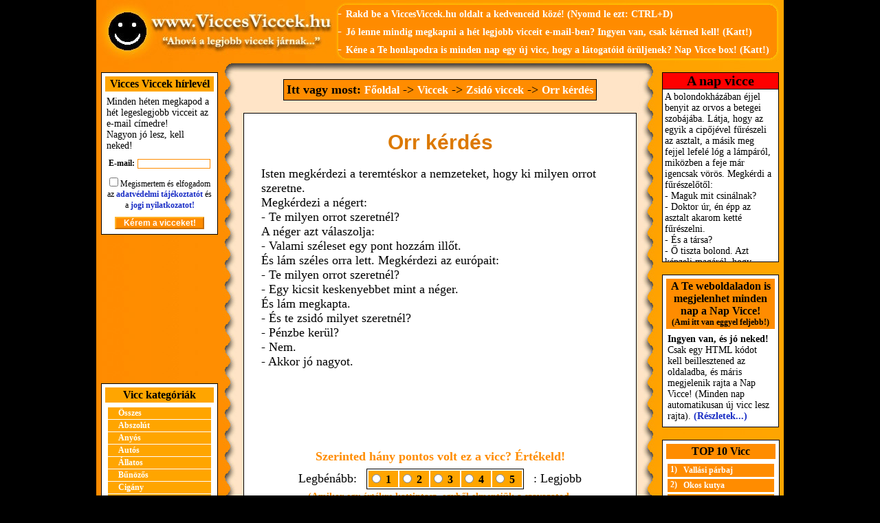

--- FILE ---
content_type: text/html; charset=ISO-8859-2
request_url: https://www.viccesviccek.hu/Orr_kerdes
body_size: 5856
content:
<!DOCTYPE HTML PUBLIC "-//W3C//DTD HTML 4.01 Transitional//EN" "https://www.w3.org/TR/html4/loose.dtd">
<HTML>
<HEAD>
<!-- Global site tag (gtag.js) - Google Analytics -->
<script async src="https://www.googletagmanager.com/gtag/js?id=UA-1320322-2"></script>
<script>
  window.dataLayer = window.dataLayer || [];
  function gtag(){dataLayer.push(arguments);}
  gtag('js', new Date());

  gtag('config', 'UA-1320322-2');
</script>
<meta http-equiv="Content-Type" content="text/html; charset=iso-8859-2;">
<meta http-equiv="Content-Language" content="hu">
<script data-ad-client="ca-pub-7270074373126382" async src="https://pagead2.googlesyndication.com/pagead/js/adsbygoogle.js"></script>
<META NAME='keywords' CONTENT='Vicc, Viccek, Orr kérdés, Zsidó viccek'>
<meta name='format-detection' content='telephone=no'>
<META NAME='description' CONTENT='Orr kérdés. (Vicc, Zsidó viccek): Isten megkérdezi a teremtéskor a nemzeteket, hogy ki milyen orrot szeretne. Megkérdezi a négert: - Te m...'>
<TITLE>Orr kérdés</TITLE>
<link href="/viccesviccek.css" rel="stylesheet" type="text/css">
<script async src="/viccesviccek.js" type="text/javascript"></script>
<meta property="og:url" content="https://www.viccesviccek.hu/Orr_kerdes" /><meta property="og:type" content="website" /><meta property="og:title" content="Orr kérdés - vicc :)" /><meta property="og:description" content="Isten megkérdezi a teremtéskor a nemzeteket, hogy ki milyen orrot szeretne. Megkérdezi a négert: - Te milyen orrot szeretnél? A néger azt válaszolja: - Valami széleset eg ...     (Klikk ide a teljes vicchez, nagyon jó! :)" /><meta property="og:image" content="https://www.viccesviccek.hu/pic/viccesviccek_facebook.jpg" /><meta property="og:image:width" content="158" /><meta property="og:image:height" content="158" /><SCRIPT>function ShowLayerBox()
{
	var h = document.documentElement.scrollHeight;
	var h1 = document.documentElement.clientHeight;
	var height;
	var top;
	var LayerBoxHeight = 300;
	if( h > h1) height = h + 'px';
	else if( h1 > h) height = h1 + 'px';
	else if(h1 == h) height = h1 + 'px';
	else height = '100%';

	top = (h1 / 2) - (LayerBoxHeight/2);
	if(top > 200) top = 200;
	if(top < 50) top = 50;

	document.getElementById('FullLayer').style.height = height;
	document.getElementById('layerbox').style.top = top + 'px';
	document.getElementById('FullLayer').style.display = 'block';
	document.getElementById('layerbox').style.display = 'block';
	document.location.href = '#top';
}

function popupkezd()
{
window.setTimeout(ShowLayerBox,800);
}
</SCRIPT></HEAD>
<BODY>
<a name=top></a><center><center><table bgcolor='darkorange' width='1000' cellspacing='0' cellpadding='0'><tr><td width=346><img width=346 height=92 src='/pic/vicc_viccek.jpg' alt='Vicc Viccek'></td><td width=654 style='background-image: url(/pic/fejlec_jobb.jpg);' align=right><table cellspacing=5 cellpadding=0><tr><td><font color=white>-</font> <a title="Vicces Viccek a kedvencekhez!" class=fejlecben href="#">Rakd be a ViccesViccek.hu oldalt a kedvenceid közé! (Nyomd le ezt: CTRL+D)</a></td></tr><tr><td><font color=white>- </font><a title='Vicc hírlevél' href='vicc_hirlevel' class=fejlecben>Jó lenne mindig megkapni a hét legjobb vicceit e-mail-ben? Ingyen van, csak kérned kell! (Katt!)</a></td></tr><tr><td><font color=white>- </font><a title='Nap Vicce' href='nap_vicce' class=fejlecben>Kéne a Te honlapodra is minden nap egy új vicc, hogy a látogatóid örüljenek? Nap Vicce box! (Katt!)</a>&nbsp;&nbsp;&nbsp;</td></tr></table></td></tr></table></center><center><table bgcolor='darkorange' width='1000' cellspacing='0' cellpadding='0'><tr><td colspan=5 width=1000 height=13><img src='pic/fejlecala_vicc_viccek.jpg' alt='Vicc, Viccek, Humor'></td></tr><tr><td align=center width=184 valign=top style='background-image: url(pic/1-vicc.jpg);'><FORM ID='frm2' NAME='frm2' ACTION='vicc_hirlevel' METHOD='post' ENCTYPE='multipart/form-data'><INPUT TYPE='hidden' NAME='elkuldve' VALUE='1'><INPUT TYPE='hidden' NAME='gatolot' VALUE='ssid5781282393588797b'><INPUT TYPE='hidden' NAME='formid' VALUE='40'><table cellspacing=5 cellpadding=2 class=kistabla><tr class=kistabla_fejlec><td width=154>Vicces Viccek hírlevél</td></tr><tr class=kistabla_sor><td width=154>Minden héten megkapod a hét legeslegjobb vicceit az e-mail címedre!<br>Nagyon jó lesz, kell neked!</td></tr><tr><td align=center width=154><span style='font-size: 12px;'><b>E-mail:</b></span> <input ID='email2' NAME='email' VALUE='' TYPE='text' STYLE='width: 100px;' MAXLENGTH='60' CLASS='kisinputbox'><span style='font-size:3px;'><br><br></span></td></tr><tr><td align=center width=154><span style='font-size: 12px;'><INPUT ID='adatved' NAME='adatved' TYPE='checkbox' CLASS='checkbox'> Megismertem és elfogadom az <a href='/adatvedelem' target='_blank'>adatvédelmi tájékoztatót</a> és a <a href='/joginyilatkozat' target='_blank'>jogi nyilatkozatot!</span><br></td></tr><tr><td align=center><input TYPE='submit' NAME='sbmt' VALUE='Kérem a vicceket!' CLASS='kisbutton' style='width:130px;'></td></tr></table></form><p><center>
<div style='width:180px; text-align:center;'>
<style>
.viccesviccek-180-adaptiv { width: 180px; height: 180px; }
</style>

<script async src="https://pagead2.googlesyndication.com/pagead/js/adsbygoogle.js"></script>
<!-- viccesviccek-180-adaptiv -->
<ins class="adsbygoogle viccesviccek-180-adaptiv"
     style="display:block"
     data-ad-client="ca-pub-7270074373126382"
     data-ad-slot="8191353580"></ins>
<script>
     (adsbygoogle = window.adsbygoogle || []).push({});
</script>
</div>
</center><p><table cellspacing=5 cellpadding=2 class=kistabla><tr class=kistabla_fejlec><td width=154>Vicc kategóriák</td></tr><tr class=kistabla_sor><td align=center><table width=150 cellspacing=0 cellpadding=0><tr><td width=150 valign=middle><table width=150 cellspacing=0 cellpadding=0><tr><td><a href='/vicces_viccek' title='Összes viccek' class=narancsmenu_uj>Összes</a></td></tr></table></td></tr><tr><td width=150 valign=middle><table width=150 cellspacing=0 cellpadding=0><tr><td><a href='/Abszolut_viccek' title='Abszolút viccek' class=narancsmenu_uj>Abszolút</a></td></tr></table></td></tr><tr><td width=150 valign=middle><table width=150 cellspacing=0 cellpadding=0><tr><td><a href='/Anyos_viccek' title='Anyós viccek' class=narancsmenu_uj>Anyós</a></td></tr></table></td></tr><tr><td width=150 valign=middle><table width=150 cellspacing=0 cellpadding=0><tr><td><a href='/Autos_viccek' title='Autós viccek' class=narancsmenu_uj>Autós</a></td></tr></table></td></tr><tr><td width=150 valign=middle><table width=150 cellspacing=0 cellpadding=0><tr><td><a href='/Allatos_viccek' title='Állatos viccek' class=narancsmenu_uj>Állatos</a></td></tr></table></td></tr><tr><td width=150 valign=middle><table width=150 cellspacing=0 cellpadding=0><tr><td><a href='/Bunozos_viccek' title='Bűnözős viccek' class=narancsmenu_uj>Bűnözős</a></td></tr></table></td></tr><tr><td width=150 valign=middle><table width=150 cellspacing=0 cellpadding=0><tr><td><a href='/Cigany_viccek' title='Cigány viccek' class=narancsmenu_uj>Cigány</a></td></tr></table></td></tr><tr><td width=150 valign=middle><table width=150 cellspacing=0 cellpadding=0><tr><td><a href='/Erotikus_viccek' title='Erotikus viccek' class=narancsmenu_uj>Erotikus</a></td></tr></table></td></tr><tr><td width=150 valign=middle><table width=150 cellspacing=0 cellpadding=0><tr><td><a href='/Etiop_viccek' title='Etióp viccek' class=narancsmenu_uj>Etióp</a></td></tr></table></td></tr><tr><td width=150 valign=middle><table width=150 cellspacing=0 cellpadding=0><tr><td><a href='/Hazassag_viccek' title='Házasság viccek' class=narancsmenu_uj>Házasság</a></td></tr></table></td></tr><tr><td width=150 valign=middle><table width=150 cellspacing=0 cellpadding=0><tr><td><a href='/Hirdeteses_viccek' title='Hirdetéses viccek' class=narancsmenu_uj>Hirdetéses</a></td></tr></table></td></tr><tr><td width=150 valign=middle><table width=150 cellspacing=0 cellpadding=0><tr><td><a href='/Indian_viccek' title='Indián viccek' class=narancsmenu_uj>Indián</a></td></tr></table></td></tr><tr><td width=150 valign=middle><table width=150 cellspacing=0 cellpadding=0><tr><td><a href='/Iskola_viccek' title='Iskola viccek' class=narancsmenu_uj>Iskola</a></td></tr></table></td></tr><tr><td width=150 valign=middle><table width=150 cellspacing=0 cellpadding=0><tr><td><a href='/Jean_viccek' title='Jean viccek' class=narancsmenu_uj>Jean</a></td></tr></table></td></tr><tr><td width=150 valign=middle><table width=150 cellspacing=0 cellpadding=0><tr><td><a href='/Katona_viccek' title='Katona viccek' class=narancsmenu_uj>Katona</a></td></tr></table></td></tr><tr><td width=150 valign=middle><table width=150 cellspacing=0 cellpadding=0><tr><td><a href='/Kerdes-Felelet_viccek' title='Kérdés - Felelet viccek' class=narancsmenu_uj>Kérdés - Felelet</a></td></tr></table></td></tr><tr><td width=150 valign=middle><table width=150 cellspacing=0 cellpadding=0><tr><td><a href='/Kocsma_viccek' title='Kocsma viccek' class=narancsmenu_uj>Kocsma</a></td></tr></table></td></tr><tr><td width=150 valign=middle><table width=150 cellspacing=0 cellpadding=0><tr><td><a href='/Kozlekedes_viccek' title='Közlekedés viccek' class=narancsmenu_uj>Közlekedés</a></td></tr></table></td></tr><tr><td width=150 valign=middle><table width=150 cellspacing=0 cellpadding=0><tr><td><a href='/Megtortent_viccek' title='Megtörtént viccek' class=narancsmenu_uj>Megtörtént</a></td></tr></table></td></tr><tr><td width=150 valign=middle><table width=150 cellspacing=0 cellpadding=0><tr><td><a href='/Morbid_viccek' title='Morbid viccek' class=narancsmenu_uj>Morbid</a></td></tr></table></td></tr><tr><td width=150 valign=middle><table width=150 cellspacing=0 cellpadding=0><tr><td><a href='/Moricka_viccek' title='Móricka viccek' class=narancsmenu_uj>Móricka</a></td></tr></table></td></tr><tr><td width=150 valign=middle><table width=150 cellspacing=0 cellpadding=0><tr><td><a href='/Munkahely_viccek' title='Munkahely viccek' class=narancsmenu_uj>Munkahely</a></td></tr></table></td></tr><tr><td width=150 valign=middle><table width=150 cellspacing=0 cellpadding=0><tr><td><a href='/Orvos_viccek' title='Orvos viccek' class=narancsmenu_uj>Orvos</a></td></tr></table></td></tr><tr><td width=150 valign=middle><table width=150 cellspacing=0 cellpadding=0><tr><td><a href='/Pikans_viccek' title='Pikáns viccek' class=narancsmenu_uj>Pikáns</a></td></tr></table></td></tr><tr><td width=150 valign=middle><table width=150 cellspacing=0 cellpadding=0><tr><td><a href='/Politika_viccek' title='Politika viccek' class=narancsmenu_uj>Politika</a></td></tr></table></td></tr><tr><td width=150 valign=middle><table width=150 cellspacing=0 cellpadding=0><tr><td><a href='/Rendor_viccek' title='Rendőr viccek' class=narancsmenu_uj>Rendőr</a></td></tr></table></td></tr><tr><td width=150 valign=middle><table width=150 cellspacing=0 cellpadding=0><tr><td><a href='/Skot_viccek' title='Skót viccek' class=narancsmenu_uj>Skót</a></td></tr></table></td></tr><tr><td width=150 valign=middle><table width=150 cellspacing=0 cellpadding=0><tr><td><a href='/Sport_viccek' title='Sport viccek' class=narancsmenu_uj>Sport</a></td></tr></table></td></tr><tr><td width=150 valign=middle><table width=150 cellspacing=0 cellpadding=0><tr><td><a href='/Stirlitz_viccek' title='Stirlitz viccek' class=narancsmenu_uj>Stirlitz</a></td></tr></table></td></tr><tr><td width=150 valign=middle><table width=150 cellspacing=0 cellpadding=0><tr><td><a href='/Szamitastechnika_viccek' title='Számítástechnika viccek' class=narancsmenu_uj>Számítástechnika</a></td></tr></table></td></tr><tr><td width=150 valign=middle><table width=150 cellspacing=0 cellpadding=0><tr><td><a href='/Szex_viccek' title='Szex viccek' class=narancsmenu_uj>Szex</a></td></tr></table></td></tr><tr><td width=150 valign=middle><table width=150 cellspacing=0 cellpadding=0><tr><td><a href='/Szekely_viccek' title='Székely viccek' class=narancsmenu_uj>Székely</a></td></tr></table></td></tr><tr><td width=150 valign=middle><table width=150 cellspacing=0 cellpadding=0><tr><td><a href='/Szokeno_viccek' title='Szőkenő viccek' class=narancsmenu_uj>Szőkenő</a></td></tr></table></td></tr><tr><td width=150 valign=middle><table width=150 cellspacing=0 cellpadding=0><tr><td><a href='/Ugyved_viccek' title='Ügyvéd viccek' class=narancsmenu_uj>Ügyvéd</a></td></tr></table></td></tr><tr><td width=150 valign=middle><table width=150 cellspacing=0 cellpadding=0><tr><td><a href='/Vallasos_viccek' title='Vallásos viccek' class=narancsmenu_uj>Vallásos</a></td></tr></table></td></tr><tr><td width=150 valign=middle><table width=150 cellspacing=0 cellpadding=0><tr><td><a href='/Zsido_viccek' title='Zsidó viccek' class=narancsmenu_uj>Zsidó</a></td></tr></table></td></tr><tr><td width=150 valign=middle><table width=150 cellspacing=0 cellpadding=0><tr><td><a href='/Egyeb_viccek' title='Egyéb viccek' class=narancsmenu_uj>Egyéb</a></td></tr></table></td></tr></table></td></tr></table><p></td><td width=20 style='background-image: url(pic/2-viccek.jpg);'></td><td width=592 style='background-image: url(pic/3-vicc.jpg);' valign=top><table align=center cellspacing=5 cellpadding=5><tr><td><table cellspacing=3 align=center style='BACKGROUND: darkorange; COLOR: black; BORDER: Black 1px Solid;'><tr><td><b>Itt vagy most: </b><a href='https://www.viccesviccek.hu/' class=ittvagymost title='Főoldal'>Főoldal</a> -> <a href='/vicces_viccek' class=ittvagymost title='Viccek'>Viccek</a> -> <a href='/Zsido_viccek' title='Zsidó viccek' class=ittvagymost>Zsidó viccek</a> -> <a href='/Orr_kerdes' title='Orr kérdés' class=ittvagymost>Orr kérdés</a></td></tr></table><p><table align=center width=570 cellspacing=10 cellpadding=15 style='BACKGROUND: white; FONT-SIZE: 18px; BORDER: Black 1px Solid;'><tr><td><h1>Orr kérdés</h1><p>Isten megkérdezi a teremtéskor a nemzeteket, hogy ki milyen orrot szeretne.<br>
Megkérdezi a négert:<br>
- Te milyen orrot szeretnél?<br>
A néger azt válaszolja:<br>
- Valami széleset egy pont hozzám illőt.<br>
És lám széles orra lett. Megkérdezi az európait:<br>
- Te milyen orrot szeretnél?<br>
- Egy kicsit keskenyebbet mint a néger.<br>
És lám megkapta.<br>
- És te zsidó milyet szeretnél?<br>
- Pénzbe kerül?<br>
- Nem.<br>
- Akkor jó nagyot.<br><center>
<table width="520" cellspacing="0" cellpadding="0"><tr><td width="520">

<style>
.viccesviccek-viccaloldalban-adaptiv { width: 520px; height: 90px; }
</style>

<script async src="https://pagead2.googlesyndication.com/pagead/js/adsbygoogle.js"></script>
<!-- viccesviccek-viccaloldalban-adaptiv -->
<ins class="adsbygoogle viccesviccek-viccaloldalban-adaptiv"
     style="display:block"
     data-ad-client="ca-pub-7270074373126382"
     data-ad-slot="8256604941"></ins>
<script>
     (adsbygoogle = window.adsbygoogle || []).push({});
</script>

</td></tr></table>
</center>
<span style='font-size: 8px;'><br></span><center><font color=darkorange><b>Szerinted hány pontos volt ez a vicc? Értékeld!</b></font><span style='font-size:3px;'><br><br></span><DIV STYLE='POSITION:Absolute;VISIBILITY:hidden;Z-INDEX:-1;'><IFRAME ID='hatterprg'></IFRAME></DIV><table><tr><td>Legbénább:&nbsp;&nbsp;</td><td><table cellpadding=2 cellspacing=2 class=kistabla style='width: auto;'><tr class=kistabla_fejlec><td><INPUT TYPE=HIDDEN NAME='id' VALUE='9106' ><INPUT id=r1 TYPE=RADIO NAME='ertek' VALUE='1' STYLE='BORDER:0px; margin:3px;' onClick='javascript:ertekelojava("1","9106","https://www.ViccesViccek.hu/Tank");'><label for=r1> 1&nbsp;&nbsp;</label></td><td><INPUT id=r2 TYPE=RADIO NAME='ertek' VALUE='2' STYLE='BORDER:0px; margin:3px;' onClick='javascript:ertekelojava("2","9106","https://www.ViccesViccek.hu/Tank");'><label for=r2> 2&nbsp;&nbsp;</label></td><td><INPUT id=r3 TYPE=RADIO NAME='ertek' VALUE='3' STYLE='BORDER:0px; margin:3px;' onClick='javascript:ertekelojava("3","9106","https://www.ViccesViccek.hu/Tank");'><label for=r3> 3&nbsp;&nbsp;</label></td><td><INPUT id=r4 TYPE=RADIO NAME='ertek' VALUE='4' STYLE='BORDER:0px; margin:3px;' onClick='javascript:ertekelojava("4","9106","https://www.ViccesViccek.hu/Tank");'><label for=r4> 4&nbsp;&nbsp;</label></td><td><INPUT id=r5 TYPE=RADIO NAME='ertek' VALUE='5' STYLE='BORDER:0px; margin:3px;' onClick='javascript:ertekelojava("5","9106","https://www.ViccesViccek.hu/Tank");'><label for=r5> 5&nbsp;&nbsp;</label></td></tr></table></td><td>&nbsp;&nbsp;: Legjobb</td></tr></table><DIV ID='ertekel' STYLE='FONT-WEIGHT:Bold; font-size: 14px; color: darkorange;'>(Amikor egy értékre kattintasz, egyből elmentjük a szavazatod,<br> és cserébe azonnal egy új viccet is mutatunk!)</DIV></center></td></tr></table><span style='font-size:3px;'><br></span><table align=center width=565 cellspacing=0 cellpadding=0><tr><td width=205><table width=205 cellspacing=0 cellpadding=0><tr><td><a href='/Zsido_optikus' title='Zsidó vicc: Zsidó optikus' class=gombdoboz><<&nbsp;&nbsp;Előző Zsidó vicc</a></td></tr></table></td><td width=6></td><td align=center><table cellspacing=0 cellpadding=0><tr><td><a href='/Lobor' title='Indián vicc: Lóbőr' class=gombdoboz style='padding-left: 10px; padding-right: 10px;'>Random vicc</a></td></tr></table></td><td width=6></td><td width=245><table width=245 cellspacing=0 cellpadding=0><tr><td><a href='/Tank' title='Zsidó vicc: Tank' class=gombdoboz>Következő Zsidó vicc&nbsp;&nbsp;>></a></td></tr></table></td></tr></table><br><div style='text-align:center;'><iframe NAME='tenfallb1' ID='tenfallb1' src='https://www.viccesviccek.hu/hirdetesek/hirdetes.php?weboldal=1&hely=12&meret=7&enable18=0' width='550' height='305' style='margin:0; padding:0; border:0; width:550px; height:305px; overflow:hidden;' marginwidth='0' marginheight='0' frameborder='0' scrolling='no'></iframe></div></td></tr></table></td><td width=20 style='background-image: url(pic/4-viccek.jpg);'></td><td align=center width=184 valign=top style='background-image: url(pic/5-vicc.jpg);'><table width=170 border=0 cellspacing=1 cellpadding=0 style='BACKGROUND: #000000; height:276px;'><tr style='height: 23px; BACKGROUND: #FF0000; COLOR: Black; FONT-SIZE: 20px; FONT-WEIGHT: Bold; TEXT-ALIGN: Center;'><td height=23>A nap vicce</td></tr><tr><td><iframe NAME='nv1' ID='nv1' src='https://www.viccesviccek.hu/viccdoboz.php?vv=1&amp;h=FFFFFF&amp;w=170&amp;b=14&amp;sz=000000' width='168' height='250' marginwidth='3' marginheight='3' frameborder='0' scrolling='auto'></iframe></td></tr></table><p><table width=170 cellspacing=5 cellpadding=2 class=kistabla><tr class=kistabla_fejlec style='background: darkorange'><td>A Te weboldaladon is megjelenhet minden nap a Nap Vicce!<br><span style='font-size:12px'>(Ami itt van eggyel feljebb!)</span></td></tr><tr class=kistabla_sor><td><b>Ingyen van, és jó neked!</b> Csak egy HTML kódot kell beillesztened az oldaladba, és máris megjelenik rajta a Nap Vicce! (Minden nap automatikusan új vicc lesz rajta). <a href='/nap_vicce'>(Részletek...)</a></td></tr></table><p><table cellspacing=5 cellpadding=2 class=kistabla><tr class=kistabla_fejlec style='background: darkorange'><td width=154>TOP 10 Vicc</td></tr><tr class=kistabla_sor><td width=154><table cellspacing=0 cellpadding=1><tr class=narancsmenuele3><td valign=top>&nbsp;1)</td><td><a href='/Vallasi_parbaj' class=narancsmenu3 title='Vallási párbaj'>Vallási párbaj</a></td></tr>
<tr><td colspan=2 height=1></td></tr><tr class=narancsmenuele3><td valign=top>&nbsp;2)</td><td><a href='/Okos_kutya' class=narancsmenu3 title='Okos kutya'>Okos kutya</a></td></tr>
<tr><td colspan=2 height=1></td></tr><tr class=narancsmenuele3><td valign=top>&nbsp;3)</td><td><a href='/Szamar' class=narancsmenu3 title='Szamár'>Szamár</a></td></tr>
<tr><td colspan=2 height=1></td></tr><tr class=narancsmenuele3><td valign=top>&nbsp;4)</td><td><a href='/Uborka_a_tananyag' class=narancsmenu3 title='Uborka a tananyag'>Uborka a tananyag</a></td></tr>
<tr><td colspan=2 height=1></td></tr><tr class=narancsmenuele3><td valign=top>&nbsp;5)</td><td><a href='/Strucc_az_etteremben' class=narancsmenu3 title='Strucc az étteremben'>Strucc az étteremben</a></td></tr>
<tr><td colspan=2 height=1></td></tr><tr class=narancsmenuele3><td valign=top>&nbsp;6)</td><td><a href='/Nem_is_sejtette' class=narancsmenu3 title='Nem is sejtette...'>Nem is sejtette...</a></td></tr>
<tr><td colspan=2 height=1></td></tr><tr class=narancsmenuele3><td valign=top>&nbsp;7)</td><td><a href='/Porszivougynok' class=narancsmenu3 title='Porszívóügynök'>Porszívóügynök</a></td></tr>
<tr><td colspan=2 height=1></td></tr><tr class=narancsmenuele3><td valign=top>&nbsp;8)</td><td><a href='/Gondolkodasmod' class=narancsmenu3 title='Gondolkodásmód'>Gondolkodásmód</a></td></tr>
<tr><td colspan=2 height=1></td></tr><tr class=narancsmenuele3><td valign=top>&nbsp;9)</td><td><a href='/Fogadas' class=narancsmenu3 title='Fogadás'>Fogadás</a></td></tr>
<tr><td colspan=2 height=1></td></tr><tr class=narancsmenuele3><td valign=top>&nbsp;10)</td><td><a href='/Kocsogok_az_ut_szelen' class=narancsmenu3 title='Köcsögök az út szélén'>Köcsögök az út szélén</a></td></tr>
<tr><td colspan=2 height=1></td></tr></table></td></tr><tr><td align=center><a href='/vicc_toplista' title='Vicc toplista' class=narancsmenu4>Teljes vicc toplista</a></td></tr></table><p><table cellspacing=5 cellpadding=2 class=kistabla><tr class=kistabla_fejlec style='background: darkorange'><td width=154>Küldj be viccet!</td></tr><tr class=kistabla_sor><td width=154><b>Van egy jó vicced?</b><br>Írd meg nekünk, mi meg kirakjuk az oldalra jól!<br><a href='/vicc_bekuldes'>Ide kattintok, viccet küldök be jól!</a></td></tr></table></td></tr><tr><td colspan=5 width=1000 height=13><img src='pic/lablec_vicc_viccek.jpg' alt='Vicc, Viccek, Humor'></td></tr></table></center><span style='font-size:3px;'><br></span><table width='1000' cellpadding='0' cellspacing='0'><tr><td align=center><span class='copyright'>Copyright &#169; 2006-2026, www.ViccesViccek.hu | <a href='/joginyilatkozat' class=copyright>Jogi nyilatkozat</a> | <a href='/adatvedelem' class=copyright>Adatvédelem</a> | <a href='/sitemap' class=copyright>Sitemap</a> | E-mail: <a href='mailto:info@viccesviccek.hu' class=copyright>info@viccesviccek.hu</a></span></td></tr></table><span style='font-size:2px;'><br></span><table align=center width=870 cellspacing=3 cellpadding=3 style='BACKGROUND: white; FONT-SIZE: 18px; BORDER: Black 1px Solid;'><tr><td align=center>Ez a weboldal cookie-kat használ, melyekre szükség van az oldal megfelelő működéséhez.<br>Az oldal meglátogatásával elfogadod a cookie-k használatát és a felhasználási feltételeket. (<a href='/adatvedelem#cookieinfo'>További információk</a>)</td></tr></table><br></center><script data-cfasync="false" type="text/javascript" id="clever-core">
                                    /* <![CDATA[ */
                                    (function (document, window) {
                                        var a, c = document.createElement("script"), f = window.frameElement;

                                        c.id = "CleverCoreLoader65782";
                                        c.src = "https://scripts.cleverwebserver.com/2318f5f3a9602a7ba2f2d21b919b7f13.js";

                                        c.async = !0;
                                        c.type = "text/javascript";
                                        c.setAttribute("data-target", window.name || (f && f.getAttribute("id")));
                                        c.setAttribute("data-callback", "put-your-callback-function-here");
                                        c.setAttribute("data-callback-url-click", "put-your-click-macro-here");
                                        c.setAttribute("data-callback-url-view", "put-your-view-macro-here");

                                        try {
                                            a = parent.document.getElementsByTagName("script")[0] || document.getElementsByTagName("script")[0];
                                        } catch (e) {
                                            a = !1;
                                        }

                                        a || (a = document.getElementsByTagName("head")[0] || document.getElementsByTagName("body")[0]);
                                        a.parentNode.insertBefore(c, a);
                                    })(document, window);
                                    /* ]]> */
                                </script>     
</BODY>
</HTML>

--- FILE ---
content_type: text/html; charset=ISO-8859-2
request_url: https://www.viccesviccek.hu/viccdoboz.php?vv=1&h=FFFFFF&w=170&b=14&sz=000000
body_size: 628
content:
<body bgcolor=#FFFFFF style='color: #000000; font-size: 14px;'>A bolondokházában éjjel benyit az orvos a betegei szobájába. Látja, hogy az egyik a cipőjével fűrészeli az asztalt, a másik meg fejjel lefelé lóg a lámpáról, miközben a feje már igencsak vörös. Megkérdi a fűrészelőtől:<br>
- Maguk mit csinálnak?<br>
- Doktor úr, én épp az asztalt akarom ketté fűrészelni.<br>
- És a társa?<br>
- Ő tiszta bolond. Azt képzeli magáról, hogy villanykörte.<br>
- Akkor miért nem szedi le onnan? Már tiszta vörös a feje!<br>
- Hogyne, hogy sötétben kelljen dolgoznom?<p><center><p><hr style='BORDER: solid black 1px;'><span style='font-size: 14px'>A Te weboldaladon is lehet ilyen Nap Vicce box! <a href='https://www.viccesviccek.hu/nap_vicce' target=_blank style='TEXT-DECORATION: none; COLOR: #182CC5; FONT-WEIGHT: bold;'>Részletek itt lent!</a> (Persze ez a szöveg a Te oldaladon nem lesz benne a Nap Vicce boxban!)</span></center></body>

--- FILE ---
content_type: text/html; charset=utf-8
request_url: https://www.google.com/recaptcha/api2/aframe
body_size: 271
content:
<!DOCTYPE HTML><html><head><meta http-equiv="content-type" content="text/html; charset=UTF-8"></head><body><script nonce="NYMzxQkFXBJ6wXlYZxjfqg">/** Anti-fraud and anti-abuse applications only. See google.com/recaptcha */ try{var clients={'sodar':'https://pagead2.googlesyndication.com/pagead/sodar?'};window.addEventListener("message",function(a){try{if(a.source===window.parent){var b=JSON.parse(a.data);var c=clients[b['id']];if(c){var d=document.createElement('img');d.src=c+b['params']+'&rc='+(localStorage.getItem("rc::a")?sessionStorage.getItem("rc::b"):"");window.document.body.appendChild(d);sessionStorage.setItem("rc::e",parseInt(sessionStorage.getItem("rc::e")||0)+1);localStorage.setItem("rc::h",'1770047912364');}}}catch(b){}});window.parent.postMessage("_grecaptcha_ready", "*");}catch(b){}</script></body></html>